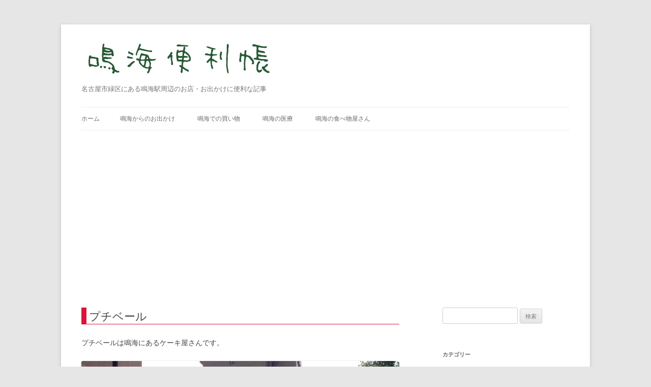

--- FILE ---
content_type: text/html; charset=UTF-8
request_url: https://narumi-midori.net/archives/223/
body_size: 12851
content:
<!DOCTYPE html>
<!--[if IE 7]>
<html class="ie ie7" lang="ja">
<![endif]-->
<!--[if IE 8]>
<html class="ie ie8" lang="ja">
<![endif]-->
<!--[if !(IE 7) & !(IE 8)]><!-->
<html lang="ja">
<!--<![endif]-->
<head>
<meta charset="UTF-8" />
<meta name="viewport" content="width=device-width" />
<title>プチベール | 鳴海便利帳</title>
<link rel="profile" href="http://gmpg.org/xfn/11" />
<link rel="pingback" href="https://narumi-midori.net/xmlrpc.php" />
<!--[if lt IE 9]>
<script src="https://narumi-midori.net/wp-content/themes/twentytwelve/js/html5.js" type="text/javascript"></script>
<![endif]-->

<!-- MapPress Easy Google Maps Version:2.94.6 (https://www.mappresspro.com) -->
<meta name='robots' content='max-image-preview:large' />
	<style>img:is([sizes="auto" i], [sizes^="auto," i]) { contain-intrinsic-size: 3000px 1500px }</style>
	<link rel='dns-prefetch' href='//www.googletagmanager.com' />
<link rel='dns-prefetch' href='//pagead2.googlesyndication.com' />
<link rel="alternate" type="application/rss+xml" title="鳴海便利帳 &raquo; フィード" href="https://narumi-midori.net/feed/" />
<link rel="alternate" type="application/rss+xml" title="鳴海便利帳 &raquo; コメントフィード" href="https://narumi-midori.net/comments/feed/" />
<link rel="alternate" type="application/rss+xml" title="鳴海便利帳 &raquo; プチベール のコメントのフィード" href="https://narumi-midori.net/archives/223/feed/" />
<script type="text/javascript">
/* <![CDATA[ */
window._wpemojiSettings = {"baseUrl":"https:\/\/s.w.org\/images\/core\/emoji\/15.0.3\/72x72\/","ext":".png","svgUrl":"https:\/\/s.w.org\/images\/core\/emoji\/15.0.3\/svg\/","svgExt":".svg","source":{"concatemoji":"https:\/\/narumi-midori.net\/wp-includes\/js\/wp-emoji-release.min.js?ver=6.7.4"}};
/*! This file is auto-generated */
!function(i,n){var o,s,e;function c(e){try{var t={supportTests:e,timestamp:(new Date).valueOf()};sessionStorage.setItem(o,JSON.stringify(t))}catch(e){}}function p(e,t,n){e.clearRect(0,0,e.canvas.width,e.canvas.height),e.fillText(t,0,0);var t=new Uint32Array(e.getImageData(0,0,e.canvas.width,e.canvas.height).data),r=(e.clearRect(0,0,e.canvas.width,e.canvas.height),e.fillText(n,0,0),new Uint32Array(e.getImageData(0,0,e.canvas.width,e.canvas.height).data));return t.every(function(e,t){return e===r[t]})}function u(e,t,n){switch(t){case"flag":return n(e,"\ud83c\udff3\ufe0f\u200d\u26a7\ufe0f","\ud83c\udff3\ufe0f\u200b\u26a7\ufe0f")?!1:!n(e,"\ud83c\uddfa\ud83c\uddf3","\ud83c\uddfa\u200b\ud83c\uddf3")&&!n(e,"\ud83c\udff4\udb40\udc67\udb40\udc62\udb40\udc65\udb40\udc6e\udb40\udc67\udb40\udc7f","\ud83c\udff4\u200b\udb40\udc67\u200b\udb40\udc62\u200b\udb40\udc65\u200b\udb40\udc6e\u200b\udb40\udc67\u200b\udb40\udc7f");case"emoji":return!n(e,"\ud83d\udc26\u200d\u2b1b","\ud83d\udc26\u200b\u2b1b")}return!1}function f(e,t,n){var r="undefined"!=typeof WorkerGlobalScope&&self instanceof WorkerGlobalScope?new OffscreenCanvas(300,150):i.createElement("canvas"),a=r.getContext("2d",{willReadFrequently:!0}),o=(a.textBaseline="top",a.font="600 32px Arial",{});return e.forEach(function(e){o[e]=t(a,e,n)}),o}function t(e){var t=i.createElement("script");t.src=e,t.defer=!0,i.head.appendChild(t)}"undefined"!=typeof Promise&&(o="wpEmojiSettingsSupports",s=["flag","emoji"],n.supports={everything:!0,everythingExceptFlag:!0},e=new Promise(function(e){i.addEventListener("DOMContentLoaded",e,{once:!0})}),new Promise(function(t){var n=function(){try{var e=JSON.parse(sessionStorage.getItem(o));if("object"==typeof e&&"number"==typeof e.timestamp&&(new Date).valueOf()<e.timestamp+604800&&"object"==typeof e.supportTests)return e.supportTests}catch(e){}return null}();if(!n){if("undefined"!=typeof Worker&&"undefined"!=typeof OffscreenCanvas&&"undefined"!=typeof URL&&URL.createObjectURL&&"undefined"!=typeof Blob)try{var e="postMessage("+f.toString()+"("+[JSON.stringify(s),u.toString(),p.toString()].join(",")+"));",r=new Blob([e],{type:"text/javascript"}),a=new Worker(URL.createObjectURL(r),{name:"wpTestEmojiSupports"});return void(a.onmessage=function(e){c(n=e.data),a.terminate(),t(n)})}catch(e){}c(n=f(s,u,p))}t(n)}).then(function(e){for(var t in e)n.supports[t]=e[t],n.supports.everything=n.supports.everything&&n.supports[t],"flag"!==t&&(n.supports.everythingExceptFlag=n.supports.everythingExceptFlag&&n.supports[t]);n.supports.everythingExceptFlag=n.supports.everythingExceptFlag&&!n.supports.flag,n.DOMReady=!1,n.readyCallback=function(){n.DOMReady=!0}}).then(function(){return e}).then(function(){var e;n.supports.everything||(n.readyCallback(),(e=n.source||{}).concatemoji?t(e.concatemoji):e.wpemoji&&e.twemoji&&(t(e.twemoji),t(e.wpemoji)))}))}((window,document),window._wpemojiSettings);
/* ]]> */
</script>
<style id='wp-emoji-styles-inline-css' type='text/css'>

	img.wp-smiley, img.emoji {
		display: inline !important;
		border: none !important;
		box-shadow: none !important;
		height: 1em !important;
		width: 1em !important;
		margin: 0 0.07em !important;
		vertical-align: -0.1em !important;
		background: none !important;
		padding: 0 !important;
	}
</style>
<link rel='stylesheet' id='wp-block-library-css' href='https://narumi-midori.net/wp-includes/css/dist/block-library/style.min.css?ver=6.7.4' type='text/css' media='all' />
<style id='wp-block-library-theme-inline-css' type='text/css'>
.wp-block-audio :where(figcaption){color:#555;font-size:13px;text-align:center}.is-dark-theme .wp-block-audio :where(figcaption){color:#ffffffa6}.wp-block-audio{margin:0 0 1em}.wp-block-code{border:1px solid #ccc;border-radius:4px;font-family:Menlo,Consolas,monaco,monospace;padding:.8em 1em}.wp-block-embed :where(figcaption){color:#555;font-size:13px;text-align:center}.is-dark-theme .wp-block-embed :where(figcaption){color:#ffffffa6}.wp-block-embed{margin:0 0 1em}.blocks-gallery-caption{color:#555;font-size:13px;text-align:center}.is-dark-theme .blocks-gallery-caption{color:#ffffffa6}:root :where(.wp-block-image figcaption){color:#555;font-size:13px;text-align:center}.is-dark-theme :root :where(.wp-block-image figcaption){color:#ffffffa6}.wp-block-image{margin:0 0 1em}.wp-block-pullquote{border-bottom:4px solid;border-top:4px solid;color:currentColor;margin-bottom:1.75em}.wp-block-pullquote cite,.wp-block-pullquote footer,.wp-block-pullquote__citation{color:currentColor;font-size:.8125em;font-style:normal;text-transform:uppercase}.wp-block-quote{border-left:.25em solid;margin:0 0 1.75em;padding-left:1em}.wp-block-quote cite,.wp-block-quote footer{color:currentColor;font-size:.8125em;font-style:normal;position:relative}.wp-block-quote:where(.has-text-align-right){border-left:none;border-right:.25em solid;padding-left:0;padding-right:1em}.wp-block-quote:where(.has-text-align-center){border:none;padding-left:0}.wp-block-quote.is-large,.wp-block-quote.is-style-large,.wp-block-quote:where(.is-style-plain){border:none}.wp-block-search .wp-block-search__label{font-weight:700}.wp-block-search__button{border:1px solid #ccc;padding:.375em .625em}:where(.wp-block-group.has-background){padding:1.25em 2.375em}.wp-block-separator.has-css-opacity{opacity:.4}.wp-block-separator{border:none;border-bottom:2px solid;margin-left:auto;margin-right:auto}.wp-block-separator.has-alpha-channel-opacity{opacity:1}.wp-block-separator:not(.is-style-wide):not(.is-style-dots){width:100px}.wp-block-separator.has-background:not(.is-style-dots){border-bottom:none;height:1px}.wp-block-separator.has-background:not(.is-style-wide):not(.is-style-dots){height:2px}.wp-block-table{margin:0 0 1em}.wp-block-table td,.wp-block-table th{word-break:normal}.wp-block-table :where(figcaption){color:#555;font-size:13px;text-align:center}.is-dark-theme .wp-block-table :where(figcaption){color:#ffffffa6}.wp-block-video :where(figcaption){color:#555;font-size:13px;text-align:center}.is-dark-theme .wp-block-video :where(figcaption){color:#ffffffa6}.wp-block-video{margin:0 0 1em}:root :where(.wp-block-template-part.has-background){margin-bottom:0;margin-top:0;padding:1.25em 2.375em}
</style>
<link rel='stylesheet' id='mappress-leaflet-css' href='https://narumi-midori.net/wp-content/plugins/mappress-google-maps-for-wordpress/lib/leaflet/leaflet.css?ver=1.7.1' type='text/css' media='all' />
<link rel='stylesheet' id='mappress-css' href='https://narumi-midori.net/wp-content/plugins/mappress-google-maps-for-wordpress/css/mappress.css?ver=2.94.6' type='text/css' media='all' />
<style id='classic-theme-styles-inline-css' type='text/css'>
/*! This file is auto-generated */
.wp-block-button__link{color:#fff;background-color:#32373c;border-radius:9999px;box-shadow:none;text-decoration:none;padding:calc(.667em + 2px) calc(1.333em + 2px);font-size:1.125em}.wp-block-file__button{background:#32373c;color:#fff;text-decoration:none}
</style>
<style id='global-styles-inline-css' type='text/css'>
:root{--wp--preset--aspect-ratio--square: 1;--wp--preset--aspect-ratio--4-3: 4/3;--wp--preset--aspect-ratio--3-4: 3/4;--wp--preset--aspect-ratio--3-2: 3/2;--wp--preset--aspect-ratio--2-3: 2/3;--wp--preset--aspect-ratio--16-9: 16/9;--wp--preset--aspect-ratio--9-16: 9/16;--wp--preset--color--black: #000000;--wp--preset--color--cyan-bluish-gray: #abb8c3;--wp--preset--color--white: #fff;--wp--preset--color--pale-pink: #f78da7;--wp--preset--color--vivid-red: #cf2e2e;--wp--preset--color--luminous-vivid-orange: #ff6900;--wp--preset--color--luminous-vivid-amber: #fcb900;--wp--preset--color--light-green-cyan: #7bdcb5;--wp--preset--color--vivid-green-cyan: #00d084;--wp--preset--color--pale-cyan-blue: #8ed1fc;--wp--preset--color--vivid-cyan-blue: #0693e3;--wp--preset--color--vivid-purple: #9b51e0;--wp--preset--color--blue: #21759b;--wp--preset--color--dark-gray: #444;--wp--preset--color--medium-gray: #9f9f9f;--wp--preset--color--light-gray: #e6e6e6;--wp--preset--gradient--vivid-cyan-blue-to-vivid-purple: linear-gradient(135deg,rgba(6,147,227,1) 0%,rgb(155,81,224) 100%);--wp--preset--gradient--light-green-cyan-to-vivid-green-cyan: linear-gradient(135deg,rgb(122,220,180) 0%,rgb(0,208,130) 100%);--wp--preset--gradient--luminous-vivid-amber-to-luminous-vivid-orange: linear-gradient(135deg,rgba(252,185,0,1) 0%,rgba(255,105,0,1) 100%);--wp--preset--gradient--luminous-vivid-orange-to-vivid-red: linear-gradient(135deg,rgba(255,105,0,1) 0%,rgb(207,46,46) 100%);--wp--preset--gradient--very-light-gray-to-cyan-bluish-gray: linear-gradient(135deg,rgb(238,238,238) 0%,rgb(169,184,195) 100%);--wp--preset--gradient--cool-to-warm-spectrum: linear-gradient(135deg,rgb(74,234,220) 0%,rgb(151,120,209) 20%,rgb(207,42,186) 40%,rgb(238,44,130) 60%,rgb(251,105,98) 80%,rgb(254,248,76) 100%);--wp--preset--gradient--blush-light-purple: linear-gradient(135deg,rgb(255,206,236) 0%,rgb(152,150,240) 100%);--wp--preset--gradient--blush-bordeaux: linear-gradient(135deg,rgb(254,205,165) 0%,rgb(254,45,45) 50%,rgb(107,0,62) 100%);--wp--preset--gradient--luminous-dusk: linear-gradient(135deg,rgb(255,203,112) 0%,rgb(199,81,192) 50%,rgb(65,88,208) 100%);--wp--preset--gradient--pale-ocean: linear-gradient(135deg,rgb(255,245,203) 0%,rgb(182,227,212) 50%,rgb(51,167,181) 100%);--wp--preset--gradient--electric-grass: linear-gradient(135deg,rgb(202,248,128) 0%,rgb(113,206,126) 100%);--wp--preset--gradient--midnight: linear-gradient(135deg,rgb(2,3,129) 0%,rgb(40,116,252) 100%);--wp--preset--font-size--small: 13px;--wp--preset--font-size--medium: 20px;--wp--preset--font-size--large: 36px;--wp--preset--font-size--x-large: 42px;--wp--preset--spacing--20: 0.44rem;--wp--preset--spacing--30: 0.67rem;--wp--preset--spacing--40: 1rem;--wp--preset--spacing--50: 1.5rem;--wp--preset--spacing--60: 2.25rem;--wp--preset--spacing--70: 3.38rem;--wp--preset--spacing--80: 5.06rem;--wp--preset--shadow--natural: 6px 6px 9px rgba(0, 0, 0, 0.2);--wp--preset--shadow--deep: 12px 12px 50px rgba(0, 0, 0, 0.4);--wp--preset--shadow--sharp: 6px 6px 0px rgba(0, 0, 0, 0.2);--wp--preset--shadow--outlined: 6px 6px 0px -3px rgba(255, 255, 255, 1), 6px 6px rgba(0, 0, 0, 1);--wp--preset--shadow--crisp: 6px 6px 0px rgba(0, 0, 0, 1);}:where(.is-layout-flex){gap: 0.5em;}:where(.is-layout-grid){gap: 0.5em;}body .is-layout-flex{display: flex;}.is-layout-flex{flex-wrap: wrap;align-items: center;}.is-layout-flex > :is(*, div){margin: 0;}body .is-layout-grid{display: grid;}.is-layout-grid > :is(*, div){margin: 0;}:where(.wp-block-columns.is-layout-flex){gap: 2em;}:where(.wp-block-columns.is-layout-grid){gap: 2em;}:where(.wp-block-post-template.is-layout-flex){gap: 1.25em;}:where(.wp-block-post-template.is-layout-grid){gap: 1.25em;}.has-black-color{color: var(--wp--preset--color--black) !important;}.has-cyan-bluish-gray-color{color: var(--wp--preset--color--cyan-bluish-gray) !important;}.has-white-color{color: var(--wp--preset--color--white) !important;}.has-pale-pink-color{color: var(--wp--preset--color--pale-pink) !important;}.has-vivid-red-color{color: var(--wp--preset--color--vivid-red) !important;}.has-luminous-vivid-orange-color{color: var(--wp--preset--color--luminous-vivid-orange) !important;}.has-luminous-vivid-amber-color{color: var(--wp--preset--color--luminous-vivid-amber) !important;}.has-light-green-cyan-color{color: var(--wp--preset--color--light-green-cyan) !important;}.has-vivid-green-cyan-color{color: var(--wp--preset--color--vivid-green-cyan) !important;}.has-pale-cyan-blue-color{color: var(--wp--preset--color--pale-cyan-blue) !important;}.has-vivid-cyan-blue-color{color: var(--wp--preset--color--vivid-cyan-blue) !important;}.has-vivid-purple-color{color: var(--wp--preset--color--vivid-purple) !important;}.has-black-background-color{background-color: var(--wp--preset--color--black) !important;}.has-cyan-bluish-gray-background-color{background-color: var(--wp--preset--color--cyan-bluish-gray) !important;}.has-white-background-color{background-color: var(--wp--preset--color--white) !important;}.has-pale-pink-background-color{background-color: var(--wp--preset--color--pale-pink) !important;}.has-vivid-red-background-color{background-color: var(--wp--preset--color--vivid-red) !important;}.has-luminous-vivid-orange-background-color{background-color: var(--wp--preset--color--luminous-vivid-orange) !important;}.has-luminous-vivid-amber-background-color{background-color: var(--wp--preset--color--luminous-vivid-amber) !important;}.has-light-green-cyan-background-color{background-color: var(--wp--preset--color--light-green-cyan) !important;}.has-vivid-green-cyan-background-color{background-color: var(--wp--preset--color--vivid-green-cyan) !important;}.has-pale-cyan-blue-background-color{background-color: var(--wp--preset--color--pale-cyan-blue) !important;}.has-vivid-cyan-blue-background-color{background-color: var(--wp--preset--color--vivid-cyan-blue) !important;}.has-vivid-purple-background-color{background-color: var(--wp--preset--color--vivid-purple) !important;}.has-black-border-color{border-color: var(--wp--preset--color--black) !important;}.has-cyan-bluish-gray-border-color{border-color: var(--wp--preset--color--cyan-bluish-gray) !important;}.has-white-border-color{border-color: var(--wp--preset--color--white) !important;}.has-pale-pink-border-color{border-color: var(--wp--preset--color--pale-pink) !important;}.has-vivid-red-border-color{border-color: var(--wp--preset--color--vivid-red) !important;}.has-luminous-vivid-orange-border-color{border-color: var(--wp--preset--color--luminous-vivid-orange) !important;}.has-luminous-vivid-amber-border-color{border-color: var(--wp--preset--color--luminous-vivid-amber) !important;}.has-light-green-cyan-border-color{border-color: var(--wp--preset--color--light-green-cyan) !important;}.has-vivid-green-cyan-border-color{border-color: var(--wp--preset--color--vivid-green-cyan) !important;}.has-pale-cyan-blue-border-color{border-color: var(--wp--preset--color--pale-cyan-blue) !important;}.has-vivid-cyan-blue-border-color{border-color: var(--wp--preset--color--vivid-cyan-blue) !important;}.has-vivid-purple-border-color{border-color: var(--wp--preset--color--vivid-purple) !important;}.has-vivid-cyan-blue-to-vivid-purple-gradient-background{background: var(--wp--preset--gradient--vivid-cyan-blue-to-vivid-purple) !important;}.has-light-green-cyan-to-vivid-green-cyan-gradient-background{background: var(--wp--preset--gradient--light-green-cyan-to-vivid-green-cyan) !important;}.has-luminous-vivid-amber-to-luminous-vivid-orange-gradient-background{background: var(--wp--preset--gradient--luminous-vivid-amber-to-luminous-vivid-orange) !important;}.has-luminous-vivid-orange-to-vivid-red-gradient-background{background: var(--wp--preset--gradient--luminous-vivid-orange-to-vivid-red) !important;}.has-very-light-gray-to-cyan-bluish-gray-gradient-background{background: var(--wp--preset--gradient--very-light-gray-to-cyan-bluish-gray) !important;}.has-cool-to-warm-spectrum-gradient-background{background: var(--wp--preset--gradient--cool-to-warm-spectrum) !important;}.has-blush-light-purple-gradient-background{background: var(--wp--preset--gradient--blush-light-purple) !important;}.has-blush-bordeaux-gradient-background{background: var(--wp--preset--gradient--blush-bordeaux) !important;}.has-luminous-dusk-gradient-background{background: var(--wp--preset--gradient--luminous-dusk) !important;}.has-pale-ocean-gradient-background{background: var(--wp--preset--gradient--pale-ocean) !important;}.has-electric-grass-gradient-background{background: var(--wp--preset--gradient--electric-grass) !important;}.has-midnight-gradient-background{background: var(--wp--preset--gradient--midnight) !important;}.has-small-font-size{font-size: var(--wp--preset--font-size--small) !important;}.has-medium-font-size{font-size: var(--wp--preset--font-size--medium) !important;}.has-large-font-size{font-size: var(--wp--preset--font-size--large) !important;}.has-x-large-font-size{font-size: var(--wp--preset--font-size--x-large) !important;}
:where(.wp-block-post-template.is-layout-flex){gap: 1.25em;}:where(.wp-block-post-template.is-layout-grid){gap: 1.25em;}
:where(.wp-block-columns.is-layout-flex){gap: 2em;}:where(.wp-block-columns.is-layout-grid){gap: 2em;}
:root :where(.wp-block-pullquote){font-size: 1.5em;line-height: 1.6;}
</style>
<link rel='stylesheet' id='twentytwelve-fonts-css' href='https://narumi-midori.net/wp-content/themes/twentytwelve/fonts/font-open-sans.css?ver=20230328' type='text/css' media='all' />
<link rel='stylesheet' id='twentytwelve-style-css' href='https://narumi-midori.net/wp-content/themes/twentytwelve-child/style.css?ver=20241112' type='text/css' media='all' />
<link rel='stylesheet' id='twentytwelve-block-style-css' href='https://narumi-midori.net/wp-content/themes/twentytwelve/css/blocks.css?ver=20240812' type='text/css' media='all' />
<!--[if lt IE 9]>
<link rel='stylesheet' id='twentytwelve-ie-css' href='https://narumi-midori.net/wp-content/themes/twentytwelve/css/ie.css?ver=20240722' type='text/css' media='all' />
<![endif]-->
<script type="text/javascript" src="https://narumi-midori.net/wp-includes/js/jquery/jquery.min.js?ver=3.7.1" id="jquery-core-js"></script>
<script type="text/javascript" src="https://narumi-midori.net/wp-includes/js/jquery/jquery-migrate.min.js?ver=3.4.1" id="jquery-migrate-js"></script>
<script type="text/javascript" src="https://narumi-midori.net/wp-content/themes/twentytwelve/js/navigation.js?ver=20141205" id="twentytwelve-navigation-js" defer="defer" data-wp-strategy="defer"></script>
<link rel="https://api.w.org/" href="https://narumi-midori.net/wp-json/" /><link rel="alternate" title="JSON" type="application/json" href="https://narumi-midori.net/wp-json/wp/v2/posts/223" /><link rel="EditURI" type="application/rsd+xml" title="RSD" href="https://narumi-midori.net/xmlrpc.php?rsd" />
<meta name="generator" content="WordPress 6.7.4" />
<link rel="canonical" href="https://narumi-midori.net/archives/223/" />
<link rel='shortlink' href='https://narumi-midori.net/?p=223' />
<link rel="alternate" title="oEmbed (JSON)" type="application/json+oembed" href="https://narumi-midori.net/wp-json/oembed/1.0/embed?url=https%3A%2F%2Fnarumi-midori.net%2Farchives%2F223%2F" />
<link rel="alternate" title="oEmbed (XML)" type="text/xml+oembed" href="https://narumi-midori.net/wp-json/oembed/1.0/embed?url=https%3A%2F%2Fnarumi-midori.net%2Farchives%2F223%2F&#038;format=xml" />
<meta name="generator" content="Site Kit by Google 1.144.0" /><style data-context="foundation-flickity-css">/*! Flickity v2.0.2
http://flickity.metafizzy.co
---------------------------------------------- */.flickity-enabled{position:relative}.flickity-enabled:focus{outline:0}.flickity-viewport{overflow:hidden;position:relative;height:100%}.flickity-slider{position:absolute;width:100%;height:100%}.flickity-enabled.is-draggable{-webkit-tap-highlight-color:transparent;tap-highlight-color:transparent;-webkit-user-select:none;-moz-user-select:none;-ms-user-select:none;user-select:none}.flickity-enabled.is-draggable .flickity-viewport{cursor:move;cursor:-webkit-grab;cursor:grab}.flickity-enabled.is-draggable .flickity-viewport.is-pointer-down{cursor:-webkit-grabbing;cursor:grabbing}.flickity-prev-next-button{position:absolute;top:50%;width:44px;height:44px;border:none;border-radius:50%;background:#fff;background:hsla(0,0%,100%,.75);cursor:pointer;-webkit-transform:translateY(-50%);transform:translateY(-50%)}.flickity-prev-next-button:hover{background:#fff}.flickity-prev-next-button:focus{outline:0;box-shadow:0 0 0 5px #09f}.flickity-prev-next-button:active{opacity:.6}.flickity-prev-next-button.previous{left:10px}.flickity-prev-next-button.next{right:10px}.flickity-rtl .flickity-prev-next-button.previous{left:auto;right:10px}.flickity-rtl .flickity-prev-next-button.next{right:auto;left:10px}.flickity-prev-next-button:disabled{opacity:.3;cursor:auto}.flickity-prev-next-button svg{position:absolute;left:20%;top:20%;width:60%;height:60%}.flickity-prev-next-button .arrow{fill:#333}.flickity-page-dots{position:absolute;width:100%;bottom:-25px;padding:0;margin:0;list-style:none;text-align:center;line-height:1}.flickity-rtl .flickity-page-dots{direction:rtl}.flickity-page-dots .dot{display:inline-block;width:10px;height:10px;margin:0 8px;background:#333;border-radius:50%;opacity:.25;cursor:pointer}.flickity-page-dots .dot.is-selected{opacity:1}</style><style data-context="foundation-slideout-css">.slideout-menu{position:fixed;left:0;top:0;bottom:0;right:auto;z-index:0;width:256px;overflow-y:auto;-webkit-overflow-scrolling:touch;display:none}.slideout-menu.pushit-right{left:auto;right:0}.slideout-panel{position:relative;z-index:1;will-change:transform}.slideout-open,.slideout-open .slideout-panel,.slideout-open body{overflow:hidden}.slideout-open .slideout-menu{display:block}.pushit{display:none}</style>
<!-- Site Kit が追加した Google AdSense メタタグ -->
<meta name="google-adsense-platform-account" content="ca-host-pub-2644536267352236">
<meta name="google-adsense-platform-domain" content="sitekit.withgoogle.com">
<!-- Site Kit が追加した End Google AdSense メタタグ -->

<!-- Google AdSense スニペット (Site Kit が追加) -->
<script type="text/javascript" async="async" src="https://pagead2.googlesyndication.com/pagead/js/adsbygoogle.js?client=ca-pub-8673989121152384&amp;host=ca-host-pub-2644536267352236" crossorigin="anonymous"></script>

<!-- (ここまで) Google AdSense スニペット (Site Kit が追加) -->
<style>.ios7.web-app-mode.has-fixed header{ background-color: rgba(235,235,235,.88);}</style></head>

<body class="post-template-default single single-post postid-223 single-format-standard wp-embed-responsive custom-font-enabled single-author">
<div id="page" class="hfeed site">
	<header id="masthead" class="site-header" role="banner">
		<hgroup>
			<!-- <h1 class="site-title"><a href="https://narumi-midori.net/" title="鳴海便利帳" rel="home">鳴海便利帳</a></h1> -->
			<img src="https://www.narumi-midori.net/wp-content/uploads/2013/09/title.png" width = "400">
			<h2 class="site-description">名古屋市緑区にある鳴海駅周辺のお店・お出かけに便利な記事</h2>
		</hgroup>

		<nav id="site-navigation" class="main-navigation" role="navigation">
			<button class="menu-toggle">メニュー</button>
			<a class="assistive-text" href="#content" title="コンテンツへスキップ">コンテンツへスキップ</a>
			<div class="nav-menu"><ul>
<li ><a href="https://narumi-midori.net/">ホーム</a></li><li class="page_item page-item-231"><a href="https://narumi-midori.net/%e9%b3%b4%e6%b5%b7%e3%81%8b%e3%82%89%e3%81%ae%e3%81%8a%e5%87%ba%e3%81%8b%e3%81%91/">鳴海からのお出かけ</a></li>
<li class="page_item page-item-56"><a href="https://narumi-midori.net/%e9%b3%b4%e6%b5%b7%e3%81%a7%e3%81%ae%e8%b2%b7%e3%81%84%e7%89%a9/">鳴海での買い物</a></li>
<li class="page_item page-item-111"><a href="https://narumi-midori.net/%e9%b3%b4%e6%b5%b7%e3%81%ae%e5%8c%bb%e7%99%82/">鳴海の医療</a></li>
<li class="page_item page-item-88"><a href="https://narumi-midori.net/%e9%b3%b4%e6%b5%b7%e3%81%ae%e9%a3%9f%e3%81%b9%e7%89%a9%e5%b1%8b%e3%81%95%e3%82%93/">鳴海の食べ物屋さん</a></li>
</ul></div>
		</nav><!-- #site-navigation -->

			</header><!-- #masthead -->

	<div id="main" class="wrapper">
	<div id="primary" class="site-content">
		<div id="content" role="main">

			
				
	<article id="post-223" class="post-223 post type-post status-publish format-standard hentry category-18">
				<header class="entry-header">
			
						<h1 class="entry-title">プチベール</h1>
								</header><!-- .entry-header -->

				<div class="entry-content">
			<p>プチベールは鳴海にあるケーキ屋さんです。</p>
<p><a href="http://www.narumi-midori.net/wp-content/uploads/2013/09/IMG_0297.jpg"><img fetchpriority="high" decoding="async" class="alignnone size-large wp-image-131" alt="IMG_0297" src="http://www.narumi-midori.net/wp-content/uploads/2013/09/IMG_0297-1024x768.jpg" width="625" height="468" srcset="https://narumi-midori.net/wp-content/uploads/2013/09/IMG_0297-1024x768.jpg 1024w, https://narumi-midori.net/wp-content/uploads/2013/09/IMG_0297-300x225.jpg 300w, https://narumi-midori.net/wp-content/uploads/2013/09/IMG_0297-624x467.jpg 624w" sizes="(max-width: 625px) 100vw, 625px" /></a></p>
<p><a href="http://www.narumi-midori.net/wp-content/uploads/2013/09/IMG_0296.jpg"><img decoding="async" class="alignnone size-large wp-image-130" alt="IMG_0296" src="http://www.narumi-midori.net/wp-content/uploads/2013/09/IMG_0296-768x1024.jpg" width="625" height="833" srcset="https://narumi-midori.net/wp-content/uploads/2013/09/IMG_0296-768x1024.jpg 768w, https://narumi-midori.net/wp-content/uploads/2013/09/IMG_0296-225x300.jpg 225w, https://narumi-midori.net/wp-content/uploads/2013/09/IMG_0296-624x832.jpg 624w" sizes="(max-width: 625px) 100vw, 625px" /></a></p>
<p>&nbsp;</p>
<p>我が家で誕生日やクリスマスなどお祝い事があるときは、このプチベールでケーキを買っていきます。この近辺のケーキ屋だと、なるぱーくに不二家があります。ただ、このプチベールはおじさんがやっていてケーキもおいしいので、こちらで買うことが多いです。</p>
<p>プチベールにはスタンプカードもあります。つい忘れてしまうことが多いですが、貯めると500円毎に1つスタンプを押してもらい、20個貯まると500円のチケットとして利用できます。5%割引となるので、結構還元率はいいスタンプカードかもしれません。</p>
<h2>プチベールの関連サイト</h2>
<ul>
<li>プチベール公式サイト <a href="http://www.geocities.jp/miacakeclub/petitvert.html">http://www.geocities.jp/miacakeclub/petitvert.html</a></li>
<li>ランチファーム Sweets <a href="http://www.lunch-farm.com/shop/midori/sweets/petitvert/">http://www.lunch-farm.com/shop/midori/sweets/petitvert/</a></li>
</ul>
<h2>プチベールの地図</h2>
<div></div>
<mappress-map center='35.0831762,136.9489713' class='mapp-layout ' height='350px' layout='left' mapid='18' maptypeid='roadmap' name='mapp0' oid='223' otype='post' style='width: 425px;height: 350px;' width='425px' zoom='15'>

	<poi address='日本, 愛知県名古屋市緑区鳴海町三皿２０−３' point='35.0831762,136.9489713' props='[]' title='日本' viewport='35.081827219709,136.94762231971,35.084525180291,136.95032028029'>
		<p>愛知県名古屋市緑区鳴海町三皿２０−３</p>
	</poi>
</mappress-map>

<div class='yarpp yarpp-related yarpp-related-website yarpp-template-list'>
<!-- YARPP List -->
<h3>関連投稿:</h3><ol>
<li><a href="https://narumi-midori.net/archives/265/" rel="bookmark" title="菓子工房　喜久家">菓子工房　喜久家</a></li>
<li><a href="https://narumi-midori.net/archives/58/" rel="bookmark" title="萬来亭">萬来亭</a></li>
</ol>
</div>
					</div><!-- .entry-content -->
		
		<footer class="entry-meta">
			カテゴリー: <a href="https://narumi-midori.net/archives/category/%e9%b3%b4%e6%b5%b7%e3%81%ae%e9%a3%9f%e3%81%b9%e7%89%a9/%e9%b3%b4%e6%b5%b7%e3%81%ae%e3%82%b9%e3%82%a4%e3%83%bc%e3%83%84/" rel="category tag">鳴海のスイーツ</a> | 投稿日: <a href="https://narumi-midori.net/archives/223/" title="11:51 PM" rel="bookmark"><time class="entry-date" datetime="2013-10-03T23:51:54+09:00">2013年10月3日</time></a> | <span class="by-author">投稿者: <span class="author vcard"><a class="url fn n" href="https://narumi-midori.net/archives/author/narumi078/" title="narumi078 の投稿をすべて表示" rel="author">narumi078</a></span></span>								</footer><!-- .entry-meta -->
	</article><!-- #post -->

				<nav class="nav-single">
					<h3 class="assistive-text">投稿ナビゲーション</h3>
					<span class="nav-previous"><a href="https://narumi-midori.net/archives/227/" rel="prev"><span class="meta-nav">&larr;</span> フィール鳴海店</a></span>
					<span class="nav-next"><a href="https://narumi-midori.net/archives/273/" rel="next">お食事処サガミ <span class="meta-nav">&rarr;</span></a></span>
				</nav><!-- .nav-single -->

				
<div id="comments" class="comments-area">

	
	
	
</div><!-- #comments .comments-area -->

			
		</div><!-- #content -->
	</div><!-- #primary -->


			<div id="secondary" class="widget-area" role="complementary">
			<aside id="search-2" class="widget widget_search"><form role="search" method="get" id="searchform" class="searchform" action="https://narumi-midori.net/">
				<div>
					<label class="screen-reader-text" for="s">検索:</label>
					<input type="text" value="" name="s" id="s" />
					<input type="submit" id="searchsubmit" value="検索" />
				</div>
			</form></aside><aside id="categories-2" class="widget widget_categories"><h3 class="widget-title">カテゴリー</h3>
			<ul>
					<li class="cat-item cat-item-19"><a href="https://narumi-midori.net/archives/category/%e5%90%8d%e5%8f%a4%e5%b1%8b/">名古屋</a>
<ul class='children'>
	<li class="cat-item cat-item-22"><a href="https://narumi-midori.net/archives/category/%e5%90%8d%e5%8f%a4%e5%b1%8b/%e5%90%8d%e5%8f%a4%e5%b1%8b%e3%81%ae%e3%81%8a%e5%87%ba%e3%81%8b%e3%81%91%e3%83%bb%e3%83%ac%e3%82%b8%e3%83%a3%e3%83%bc/">名古屋のお出かけ・レジャー</a>
</li>
	<li class="cat-item cat-item-20"><a href="https://narumi-midori.net/archives/category/%e5%90%8d%e5%8f%a4%e5%b1%8b/%e5%90%8d%e5%8f%a4%e5%b1%8b%e3%81%ae%e8%b2%b7%e3%81%84%e7%89%a9/">名古屋の買い物</a>
</li>
	<li class="cat-item cat-item-21"><a href="https://narumi-midori.net/archives/category/%e5%90%8d%e5%8f%a4%e5%b1%8b/%e5%90%8d%e5%8f%a4%e5%b1%8b%e3%81%ae%e9%a3%9f%e3%81%b9%e7%89%a9/">名古屋の食べ物</a>
</li>
</ul>
</li>
	<li class="cat-item cat-item-1"><a href="https://narumi-midori.net/archives/category/%e6%9c%aa%e5%88%86%e9%a1%9e/">未分類</a>
</li>
	<li class="cat-item cat-item-10"><a href="https://narumi-midori.net/archives/category/%e9%b3%b4%e6%b5%b7%e3%81%ae%e5%85%ac%e5%85%b1%e6%96%bd%e8%a8%ad/">鳴海の公共施設</a>
<ul class='children'>
	<li class="cat-item cat-item-11"><a href="https://narumi-midori.net/archives/category/%e9%b3%b4%e6%b5%b7%e3%81%ae%e5%85%ac%e5%85%b1%e6%96%bd%e8%a8%ad/%e9%b3%b4%e6%b5%b7%e3%81%ae%e5%ad%90%e3%81%a9%e3%82%82%e3%81%ae%e9%81%8a%e3%81%b3%e5%a0%b4/">鳴海の子どもの遊び場</a>
</li>
</ul>
</li>
	<li class="cat-item cat-item-13"><a href="https://narumi-midori.net/archives/category/%e9%b3%b4%e6%b5%b7%e3%81%ae%e7%a7%bb%e5%8b%95/">鳴海の移動</a>
<ul class='children'>
	<li class="cat-item cat-item-17"><a href="https://narumi-midori.net/archives/category/%e9%b3%b4%e6%b5%b7%e3%81%ae%e7%a7%bb%e5%8b%95/%e9%b3%b4%e6%b5%b7%e3%81%ae%e3%82%ab%e3%83%bc%e3%82%b7%e3%82%a7%e3%82%a2%e3%83%bb%e3%83%ac%e3%83%b3%e3%82%bf%e3%82%ab%e3%83%bc/">鳴海のカーシェア・レンタカー</a>
</li>
	<li class="cat-item cat-item-14"><a href="https://narumi-midori.net/archives/category/%e9%b3%b4%e6%b5%b7%e3%81%ae%e7%a7%bb%e5%8b%95/%e9%b3%b4%e6%b5%b7%e3%81%ae%e3%83%90%e3%82%b9/">鳴海のバス</a>
</li>
</ul>
</li>
	<li class="cat-item cat-item-6"><a href="https://narumi-midori.net/archives/category/%e9%b3%b4%e6%b5%b7%e3%81%ae%e8%b2%b7%e3%81%84%e7%89%a9/">鳴海の買い物</a>
<ul class='children'>
	<li class="cat-item cat-item-9"><a href="https://narumi-midori.net/archives/category/%e9%b3%b4%e6%b5%b7%e3%81%ae%e8%b2%b7%e3%81%84%e7%89%a9/%e9%b3%b4%e6%b5%b7%e3%81%ae%e9%9b%bb%e5%99%a8%e5%b1%8b/">鳴海の電器屋</a>
</li>
</ul>
</li>
	<li class="cat-item cat-item-2"><a href="https://narumi-midori.net/archives/category/%e9%b3%b4%e6%b5%b7%e3%81%ae%e9%a3%9f%e3%81%b9%e7%89%a9/">鳴海の食べ物</a>
<ul class='children'>
	<li class="cat-item cat-item-18"><a href="https://narumi-midori.net/archives/category/%e9%b3%b4%e6%b5%b7%e3%81%ae%e9%a3%9f%e3%81%b9%e7%89%a9/%e9%b3%b4%e6%b5%b7%e3%81%ae%e3%82%b9%e3%82%a4%e3%83%bc%e3%83%84/">鳴海のスイーツ</a>
</li>
	<li class="cat-item cat-item-5"><a href="https://narumi-midori.net/archives/category/%e9%b3%b4%e6%b5%b7%e3%81%ae%e9%a3%9f%e3%81%b9%e7%89%a9/%e9%b3%b4%e6%b5%b7%e3%81%ae%e3%82%b9%e3%83%bc%e3%83%91%e3%83%bc%e3%83%9e%e3%83%bc%e3%82%b1%e3%83%83%e3%83%88/">鳴海のスーパーマーケット</a>
</li>
	<li class="cat-item cat-item-3"><a href="https://narumi-midori.net/archives/category/%e9%b3%b4%e6%b5%b7%e3%81%ae%e9%a3%9f%e3%81%b9%e7%89%a9/%e9%b3%b4%e6%b5%b7%e3%81%ae%e3%83%a9%e3%83%b3%e3%83%81/">鳴海のランチ</a>
</li>
	<li class="cat-item cat-item-4"><a href="https://narumi-midori.net/archives/category/%e9%b3%b4%e6%b5%b7%e3%81%ae%e9%a3%9f%e3%81%b9%e7%89%a9/%e9%b3%b4%e6%b5%b7%e3%81%ae%e5%a4%9c%e3%81%94%e9%a3%af%e3%83%bb%e5%b1%85%e9%85%92%e5%b1%8b/">鳴海の夜ご飯・居酒屋</a>
</li>
</ul>
</li>
			</ul>

			</aside>
		<aside id="recent-posts-2" class="widget widget_recent_entries">
		<h3 class="widget-title">最近の投稿</h3>
		<ul>
											<li>
					<a href="https://narumi-midori.net/archives/549/">楽天カードを用いた楽天証券での積立で1%の楽天ポイントを得るための投資信託の選び方 第二報～統計データ編～</a>
									</li>
											<li>
					<a href="https://narumi-midori.net/archives/512/">楽天カードを用いた楽天証券での積立で1%の楽天ポイントを得るための投資信託の選び方</a>
									</li>
											<li>
					<a href="https://narumi-midori.net/archives/502/">愛知県図書館の電子書籍のクオリティが素晴らしい話</a>
									</li>
											<li>
					<a href="https://narumi-midori.net/archives/495/">ボンバルディアが三菱航空機を訴えた</a>
									</li>
											<li>
					<a href="https://narumi-midori.net/archives/467/">MRJにはどのくらい国から補助金が投入されてるか調査してみた</a>
									</li>
											<li>
					<a href="https://narumi-midori.net/archives/292/">名古屋の4つの大きな本屋</a>
									</li>
											<li>
					<a href="https://narumi-midori.net/archives/397/">名古屋近郊の飛行機スポット6つ</a>
									</li>
											<li>
					<a href="https://narumi-midori.net/archives/377/">名古屋近郊の家族向け釣り場3選</a>
									</li>
											<li>
					<a href="https://narumi-midori.net/archives/362/">名古屋市緑区のカーシェア事情</a>
									</li>
											<li>
					<a href="https://narumi-midori.net/archives/337/">名古屋のロードバイクが売っているおすすめ自転車屋さん8店</a>
									</li>
					</ul>

		</aside><aside id="archives-2" class="widget widget_archive"><h3 class="widget-title">アーカイブ</h3>
			<ul>
					<li><a href='https://narumi-midori.net/archives/date/2022/07/'>2022年7月</a></li>
	<li><a href='https://narumi-midori.net/archives/date/2022/06/'>2022年6月</a></li>
	<li><a href='https://narumi-midori.net/archives/date/2021/06/'>2021年6月</a></li>
	<li><a href='https://narumi-midori.net/archives/date/2018/10/'>2018年10月</a></li>
	<li><a href='https://narumi-midori.net/archives/date/2017/12/'>2017年12月</a></li>
	<li><a href='https://narumi-midori.net/archives/date/2015/11/'>2015年11月</a></li>
	<li><a href='https://narumi-midori.net/archives/date/2014/09/'>2014年9月</a></li>
	<li><a href='https://narumi-midori.net/archives/date/2014/05/'>2014年5月</a></li>
	<li><a href='https://narumi-midori.net/archives/date/2014/03/'>2014年3月</a></li>
	<li><a href='https://narumi-midori.net/archives/date/2014/01/'>2014年1月</a></li>
	<li><a href='https://narumi-midori.net/archives/date/2013/12/'>2013年12月</a></li>
	<li><a href='https://narumi-midori.net/archives/date/2013/10/'>2013年10月</a></li>
	<li><a href='https://narumi-midori.net/archives/date/2013/09/'>2013年9月</a></li>
			</ul>

			</aside>		</div><!-- #secondary -->
		</div><!-- #main .wrapper -->
	<footer id="colophon" role="contentinfo">
		<div class="site-info">
									<a href="https://ja.wordpress.org/" class="imprint" title="セマンティックなパブリッシングツール">
				Proudly powered by WordPress			</a>
		</div><!-- .site-info -->
	</footer><!-- #colophon -->
</div><!-- #page -->

<script type='text/html' class='mapp-tmpl' id='mapp-tmpl-map-item'><img class="mapp-icon" alt="" src="{{{poi.icon}}}"><div class="mapp-title">{{{poi.title}}}</div></script><script type='text/html' class='mapp-tmpl' id='mapp-tmpl-map-popup'><div class='mapp-title'>{{{poi.title}}}</div><div class='mapp-body'>{{{poi.body}}}{{{poi.dataTable}}}</div></script><script type='text/html' class='mapp-tmpl' id='mapp-tmpl-mashup-popup'><div class='mapp-title'><a href='{{{poi.url}}}' target='_blank'>{{{poi.title}}}</a></div><div class='mapp-body'>{{{poi.body}}}</div></script><script type='text/html' class='mapp-tmpl' id='mapp-tmpl-mashup-item'><img class="mapp-icon" alt="" src="{{{poi.icon}}}"><div class="mapp-title">{{{poi.title}}}</div></script><script type='text/html' class='mapp-tmpl' id='mapp-tmpl-user-mashup-item'><div class="mapp-title">{{{poi.name}}}</div></script><script type='text/html' class='mapp-tmpl' id='mapp-tmpl-user-mashup-popup'><div class='mapp-title'>{{{poi.name}}}</div><div class='mapp-body'><div>{{{poi.address}}}</div><div><a href='mailto://{{{poi.email}}}' target='_blank'>{{{poi.email}}}</a></div></div></script><!-- Powered by WPtouch: 4.3.60 --><link rel='stylesheet' id='yarppRelatedCss-css' href='https://narumi-midori.net/wp-content/plugins/yet-another-related-posts-plugin/style/related.css?ver=5.30.11' type='text/css' media='all' />
<script type="text/javascript" src="https://narumi-midori.net/wp-content/plugins/mappress-google-maps-for-wordpress/lib/leaflet/leaflet.js" id="mappress-leaflet-js"></script>
<script type="text/javascript" src="https://narumi-midori.net/wp-content/plugins/mappress-google-maps-for-wordpress/lib/leaflet/leaflet-omnivore.min.js" id="mappress-leaflet-omnivore-js"></script>
<script type="text/javascript" src="https://narumi-midori.net/wp-includes/js/dist/vendor/react.min.js?ver=18.3.1.1" id="react-js"></script>
<script type="text/javascript" src="https://narumi-midori.net/wp-includes/js/dist/vendor/react-dom.min.js?ver=18.3.1.1" id="react-dom-js"></script>
<script type="text/javascript" src="https://narumi-midori.net/wp-includes/js/dist/hooks.min.js?ver=4d63a3d491d11ffd8ac6" id="wp-hooks-js"></script>
<script type="text/javascript" src="https://narumi-midori.net/wp-includes/js/dist/i18n.min.js?ver=5e580eb46a90c2b997e6" id="wp-i18n-js"></script>
<script type="text/javascript" id="wp-i18n-js-after">
/* <![CDATA[ */
wp.i18n.setLocaleData( { 'text direction\u0004ltr': [ 'ltr' ] } );
/* ]]> */
</script>
<script type="text/javascript" id="mappress-js-extra">
/* <![CDATA[ */
var mappl10n = {"delete_prompt":"Are you sure you want to delete?","options":{"admin":false,"adminurl":"https:\/\/narumi-midori.net\/wp-admin\/","ajaxurl":"https:\/\/narumi-midori.net\/wp-admin\/admin-ajax.php","apikey":"AIzaSyCgR6A80w4yMLWgW-cliue2lL5Jfx6F8w0","baseurl":"https:\/\/narumi-midori.net\/wp-content\/plugins\/mappress-google-maps-for-wordpress","blockCategory":"text","debug":null,"dev":false,"editurl":"https:\/\/narumi-midori.net\/wp-admin\/post.php","filterParams":[],"iconsUrl":null,"isEditor":true,"isIE":false,"language":null,"liq":null,"mapbox":null,"nonce":"7d5b2b7e94","oid":223,"otype":"post","pro":false,"ssl":true,"standardIcons":null,"standardIconsUrl":null,"userStyles":[],"userIcons":null,"version":"2.94.6","tileProviders":{"mapbox":{"accessToken":null,"attribution":["<a href=\"https:\/\/www.mapbox.com\/about\/maps\" target=\"_blank\">&copy; Mapbox<\/a>","<a href=\"https:\/\/www.openstreetmap.org\/about\/\" target=\"_blank\">&copy; OpenStreetMap<\/a>"],"url":"https:\/\/api.mapbox.com\/styles\/v1\/{user}\/{mapboxid}\/tiles\/256\/{z}\/{x}\/{y}{r}?access_token={accessToken}&fresh=true","zoomOffset":0},"osm":{"attribution":["<a href=\"https:\/\/openstreetmap.org\" target=\"_blank\">&copy; OpenStreetMap<\/a>"],"url":"https:\/\/{s}.tile.openstreetmap.org\/{z}\/{x}\/{y}.png"}},"standardStyles":[{"id":"osm","type":"standard","provider":"osm","name":"Streets"}],"clustering":false,"country":"","directions":"inline","directionsList":false,"directionsPopup":true,"directionsServer":"https:\/\/maps.google.com","engine":"leaflet","filter":true,"filterMaps":false,"filtersOpen":false,"filtersPos":"top","geocoder":"nominatim","geolocate":false,"initialOpenInfo":false,"layout":"left","lineOpts":{"color":"blue","weight":3,"opacity":1},"mashupClick":"poi","menuControl":true,"mini":500,"poiList":false,"poiListKml":true,"poiListOpen":true,"poiListPageSize":20,"poiListViewport":false,"poiZoom":"15","radius":15,"scrollWheel":true,"search":true,"searchMaps":false,"size":"1","sizes":[{"width":300,"height":300},{"width":425,"height":350},{"width":640,"height":480}],"thumbHeight":64,"thumbWidth":64,"thumbs":true,"thumbsPopup":"left","tooltips":false,"units":"metric","userLocation":false}};
/* ]]> */
</script>
<script type="text/javascript" src="https://narumi-midori.net/wp-content/plugins/mappress-google-maps-for-wordpress/build/index_mappress.js?ver=2.94.6" id="mappress-js"></script>
</body>
</html>


--- FILE ---
content_type: text/html; charset=utf-8
request_url: https://www.google.com/recaptcha/api2/aframe
body_size: 267
content:
<!DOCTYPE HTML><html><head><meta http-equiv="content-type" content="text/html; charset=UTF-8"></head><body><script nonce="eU5YjEjtEWD-ws7xhgAjUA">/** Anti-fraud and anti-abuse applications only. See google.com/recaptcha */ try{var clients={'sodar':'https://pagead2.googlesyndication.com/pagead/sodar?'};window.addEventListener("message",function(a){try{if(a.source===window.parent){var b=JSON.parse(a.data);var c=clients[b['id']];if(c){var d=document.createElement('img');d.src=c+b['params']+'&rc='+(localStorage.getItem("rc::a")?sessionStorage.getItem("rc::b"):"");window.document.body.appendChild(d);sessionStorage.setItem("rc::e",parseInt(sessionStorage.getItem("rc::e")||0)+1);localStorage.setItem("rc::h",'1769000837370');}}}catch(b){}});window.parent.postMessage("_grecaptcha_ready", "*");}catch(b){}</script></body></html>